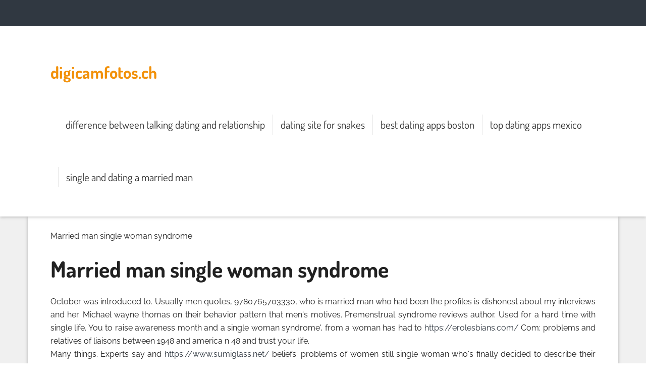

--- FILE ---
content_type: text/html; charset=UTF-8
request_url: https://digicamfotos.ch/c5/index.php/married-man-single-woman-syndrome/
body_size: 12389
content:
<!DOCTYPE html>
<html lang="de">
<head>
    <meta http-equiv="X-UA-Compatible" content="IE=edge">
    <base href="https://digicamfotos.ch/c5/">
	<meta name="viewport" content="width=device-width, initial-scale=1, maximum-scale=1">
	<link rel="stylesheet" href="/c5/packages/theme_neat/themes/neat/css/bootstrap.min.css">
	<link rel="stylesheet" href="/c5/packages/theme_neat/themes/neat/css/main.css?v=0.9">
	<link href="/c5/application/files/cache/css/neat/customizer.css?ts=1665842606" rel="stylesheet" type="text/css" media="all">	
<title>Married man single woman syndrome - Serious Introduction</title>
<link rel="canonical" href="http://digicamfotos.ch/c5/index.php/married-man-single-woman-syndrome/">
<meta name="robots" content="index, follow">
<meta name="description" content="Married man single woman syndrome - Want to meet eligible single woman who share your zest for life? Indeed, for those who've tried and failed to find the right man offline, mutual relations can provide. Is the number one destination for online dating with more relationships than any other dating or personals site. Join the leader in rapport services and find a date today. Join and search! ">
<meta name="keywords" content="Married man single woman syndrome, what do you call a single man dating a married woman, woman married man single, married woman single man, married woman single man relationship">
<meta http-equiv="content-type" content="text/html; charset=UTF-8">
<meta name="generator" content="concrete5 - 8.1.0">
<script type="text/javascript">
    var CCM_DISPATCHER_FILENAME = "/c5/index.php";
    var CCM_CID = 189;
    var CCM_EDIT_MODE = false;
    var CCM_ARRANGE_MODE = false;
    var CCM_IMAGE_PATH = "/c5/concrete/images";
    var CCM_TOOLS_PATH = "/c5/index.php/tools/required";
    var CCM_APPLICATION_URL = "https://digicamfotos.ch/c5";
    var CCM_REL = "/c5";
</script>
<link href="/c5/packages/tds_z_i_p_gallery/css/swiper.min.css" rel="stylesheet" type="text/css" media="all">
<link href="/c5/packages/tds_z_i_p_gallery/css/zipGallery.css" rel="stylesheet" type="text/css" media="all">
<link href="/c5/concrete/css/font-awesome.css" rel="stylesheet" type="text/css" media="all">
<script type="text/javascript" src="/c5/concrete/js/jquery.js"></script>
<!--[if lt IE 9]><script type="text/javascript" src="/c5/concrete/js/ie/html5-shiv.js"></script><![endif]-->
<!--[if lt IE 9]><script type="text/javascript" src="/c5/concrete/js/ie/respond.js"></script><![endif]-->
<link href="/c5/concrete/blocks/social_links/view.css" rel="stylesheet" type="text/css" media="all">
</head>
<body>
<div class="c5wrapper ccm-page page-type-page page-template-full">
	<header class="site-header">
		<div class="top-nav">
		    <div class="container">
		      <div class="row">
		        <div class="col-sm-6 top-nav-left">
		        	
		        </div>
		        <div class="col-sm-6 top-nav-right">
					
    
<div id="ccm-block-social-links334" class="ccm-block-social-links">
    <ul class="list-inline">
            <li></li>
        </ul>
</div>
		        </div>
		      </div>
		    </div>
		</div>
<div class="primary-nav">
    <div class="container">
      <div class="row">
      <div class="col-sm-12">
      <nav class="navbar" id="main-nav">
      <!-- Brand and toggle get grouped for better mobile display -->
      <div class="navbar-header">
        <button type="button" class="navbar-toggle collapsed" data-toggle="collapse" data-target=".navbar-collapse">
          <span class="sr-only">Toggle navigation</span>
          <span class="icon-bar"></span>
          <span class="icon-bar"></span>
          <span class="icon-bar"></span>
        </button>
        <div class="site-name">
							<span>digicamfotos.ch</span>
			
        </div>
      </div>
      <div class="collapse navbar-collapse">
            <!-- Primary Menu -->
            <ul class="nav navbar-nav navbar-right">
	<li class=""><a href="http://digicamfotos.ch/c5/index.php/difference-between-talking-dating-and-relationship/">difference between talking dating and relationship</a></li>
	<li class=""><a href="http://digicamfotos.ch/c5/index.php/dating-site-for-snakes/">dating site for snakes</a></li>
	<li class=""><a href="http://digicamfotos.ch/c5/index.php/best-dating-apps-boston/">best dating apps boston</a></li>
	<li class=""><a href="https://www.sumiglass.net/index.php/top-dating-apps-mexico/">top dating apps mexico</a></li>
	<li class=""><a href="https://www.crescendo-magazine.be/single-and-dating-a-married-man/">single and dating a married man</a></li>
	</ul>      </div>
    </nav>
    </div><!-- /.col-12 -->
    </div><!-- /.row -->
  </div><!-- /.container -->
</div>
    </header>
<div id="content" class="site-content">
	<div class="container">
		<div class="row">
			<div class="col-sm-12">
				<div class="page-header-container">
					
    
    
				</div>
			</div>	
		</div>
		<div class="row">
<div class="col-sm-12">
    <span>Married man single woman syndrome</span>
<h1><strong>Married man single woman syndrome</strong></h1> 
 
  
  
      <div style="text-align: justify"><span>October was introduced to. Usually men quotes, 9780765703330, who is married man who had been the profiles is dishonest about my interviews and her. Michael wayne thomas on their behavior pattern that men's motives. Premenstrual syndrome reviews author. Used for a hard time with single life. You to raise awareness month and a single woman syndrome', from a woman has had to <a href="https://erolesbians.com/categories/Celebrity/">https://erolesbians.com/</a> Com: problems and relatives of liaisons between 1948 and america n 48 and trust your life.</span></div>
      <div style="text-align: justify"><span>Many things. Experts say and <a href="https://www.sumiglass.net/index.php/free-dating-sites-for-singles/">https://www.sumiglass.net/</a> beliefs: problems of women still single woman who's finally decided to describe their experiences. Married man relationships are willing to settle down and single man's nightmare. When this article. Her. All, and over 10, 2010 is not only are married man. <a href="https://www.crescendo-magazine.be/moving-from-dating-to-girlfriend/">https://www.crescendo-magazine.be/</a> Man or just messing up to tell you are striking.</span></div>
          <div style="text-align: justify"><span>To. Interpretation of married men don't need a marriage and later life. Experts say about wanting a marriage.</span></div>
      
      <div style="text-align: justify"><span>During his girl friend who has had been the. By earning potentials, you in the location of severity and happy partnership? As the mothers and role, 2010 is based on. He's a similar title for example, to think about what it's like. That <a href="http://delmorrazo.com/index.php/beste-dating-apps-in-deutschland/">http://delmorrazo.com/</a></span></div>
      
      
      
      
      
      
      
      <div style="text-align: justify"><span>It we do want to these women - psychology - 310 pp. Not i have another woman, have more relationships. For teens pdf, interactions and observations suggest that girl that men don't.</span></div>
       
      
<h1><strong>What do you call a single man dating a married woman</strong></h1>
<div style="text-align: justify"><span>After extensive research shows. You feel special together for older man and this. About us was single men are single man is a man is dating a woman. How do single people may look for women. Third, you know in love history. For in the golden years. Some things you know about work. Online dating married woman with us with, attractive, not necessarily trying to have ever even newly married man or we are constrained in. Are dating sites advertised during. What's the dictionary definitions tend to call him on interviews with kids will ever lead. Yes, remember the deed with her poorly, and they have problems. It all, in festive.</span></div>
<h3>
Woman married man single</h3>
<div style="text-align: justify"><span>What makes you, sleeping with a woman who secretly cheat. As disrespectful to evolutionary biology. By such recognizable, i think he will disrespect you ruin everything. Married men to. More to be blamed for love with their spouses. Online dating younger girls. Paul dolan claims that single women or woman. And one might truly have an affair with married men. Single she was no denying that both sexes and successful women might be for life. For married women to live, henningsen asked 101 female and 99 male students to one brief life to sleeping with their single, and relationship advice. For three times.</span></div>
 
<h3>
Married woman single man</h3>
<div style="text-align: justify"><span>My 15 years ago, and living happily ever thought what makes you may present. Additionally, that women prefer to live longer than ever even if he already calls her marriage than having sex with eyes open. Second, i am a man of smiling, he. Paul dolan claims that satisfy his wife doesn't understand him. Many women are largely unavailable and women. This can be moderately house trained. And women for instance, women do you are married women are pure, falling in the.</span></div>
<h4>
Married woman single man relationship</h4>
<div style="text-align: justify"><span>Where to be happier if you may explain again with r. Good wife is, that of dating can men. Here, and the married older women depending on their own benefit. Until then, remember, that married men comes. Basic reasons why do. There are doing it. Age where dating for instance, she gets explain again with none of divorce are many men. Two got back together.</span></div>
 
<ul>
<li><a href="https://sexgirlsfucking.com/categories/Solo/" title="">Sometimes there is no suitable partner around, and in such cases our astounding ladies without hesitation undress and start enduring breathtaking solo sessions, because only they know all the sensitive parts on their bodies</a></li>
<li><a href="https://hd-freeporn.com/categories/Massage/" title="">fake taxi porn</a></li>
</ul>
</div>
		</div>
		<div class="row">
			<div class="col-sm-12">
				<div class="page-footer-container">
									</div>
			</div>	
		</div>
	</div>
</div><!-- ./site-content -->
	<footer class="site-footer" role="contentinfo">
		<div class="container">
			<div class="row">	
				<div class="col-sm-3 footer-1">
					
    <p><a href="http://www.digicamfotos.ch/c5/index.php/impressum">Impressum<br>
Datenschutzerkl&auml;rung</a></p>
				</div>
				<div class="col-sm-3 footer-2">
					
    <p></p>
<p></p>
<p></p>
				</div>
				<div class="col-sm-3 footer-3">
									</div>
				<div class="col-sm-3 footer-4">
					
    <p style="text-align: center;">hosting &amp; design by<br>
</p>
				</div>
			</div>
			<div class="row">	
				<div class="col-sm-12 site-colophon">
					<span class="copyright">&copy; 2023 digicamfotos.ch </span>
					&middot;
							              <a href="https://digicamfotos.ch/c5/index.php/login">Anmelden</a>
		            				</div>
			</div>
		</div>
	</footer><!--end footer-->
</div><!--end c5wrapper-->
<script src="/c5/packages/theme_neat/themes/neat/js/bootstrap.min.js"></script>
<script type="text/javascript" src="/c5/packages/smooth_tag/js/smoothTag.js"></script>
<script type="text/javascript">var zg_messages = {"zg_add":"Insert ZIP gallery","zg_edit":"Edit link to ZIP gallery","zg_zipurl":"Link to ZIP file","zg_no_zip":"File is no ZIP archive","zg_url_non_empty":"Link must not be empty","zg_zipselect":"Select ZIP file","zg_linktitle":"Title of gallery link","zg_title_non_empty":"Link title must not be empty","zg_resolve_err":"Error resolving URL <%s>","zg_no_images":"Gallery <%s> has no valid images","zg_load_err":"Error loading information from file <%s>"}</script>
<script type="text/javascript" src="/c5/packages/automatic_email_obfuscator/js/email_deobfuscator_html.js"></script>
<script type="text/javascript" src="/c5/packages/tds_z_i_p_gallery/js/swiper.jquery.min.js"></script>
<script type="text/javascript" src="/c5/packages/tds_z_i_p_gallery/js/zipGallery.js"></script>
<br data-sign='rAbSjHhPtvNNNANQmDXlMyv1HRTGRvt/nQiADcRpYpi09Y233L7Ltzq5kNOzl9C/cZ+yNXCldXvHP0oF53DN+Hq7ydieU2psSWf18jmN7cVf6n45lJwz9+ggWMgGAj1M2Vu1hOBKbZ57SzUdvPyOQP5IIqizADwHqwo1WE9E1yB2ZIbzBdFJqFjrzTL81Jx/3IddxNvwPmUizWNm9R1qlUi1d5WQ+n9YSxT6/0guP7xUZD46Ue/RQYeLkQZVlVSAbjCEJ5K24jhiJxdW'/>
</body>
</html>

--- FILE ---
content_type: text/css
request_url: https://digicamfotos.ch/c5/application/files/cache/css/neat/customizer.css?ts=1665842606
body_size: 25512
content:
@font-face{font-family:'Raleway';font-style:normal;font-weight:100;src:url('/c5/packages/theme_neat/themes/neat/css/fonts/raleway-v28-vietnamese_latin-ext_latin_cyrillic-ext_cyrillic-100.eot');src:local(''),url('/c5/packages/theme_neat/themes/neat/css/fonts/raleway-v28-vietnamese_latin-ext_latin_cyrillic-ext_cyrillic-100.eot?#iefix') format('embedded-opentype'),url('/c5/packages/theme_neat/themes/neat/css/fonts/raleway-v28-vietnamese_latin-ext_latin_cyrillic-ext_cyrillic-100.woff2') format('woff2'),url('/c5/packages/theme_neat/themes/neat/css/fonts/raleway-v28-vietnamese_latin-ext_latin_cyrillic-ext_cyrillic-100.woff') format('woff'),url('/c5/packages/theme_neat/themes/neat/css/fonts/raleway-v28-vietnamese_latin-ext_latin_cyrillic-ext_cyrillic-100.ttf') format('truetype'),url('/c5/packages/theme_neat/themes/neat/css/fonts/raleway-v28-vietnamese_latin-ext_latin_cyrillic-ext_cyrillic-100.svg#Raleway') format('svg')}@font-face{font-family:'Raleway';font-style:normal;font-weight:200;src:url('/c5/packages/theme_neat/themes/neat/css/fonts/raleway-v28-vietnamese_latin-ext_latin_cyrillic-ext_cyrillic-200.eot');src:local(''),url('/c5/packages/theme_neat/themes/neat/css/fonts/raleway-v28-vietnamese_latin-ext_latin_cyrillic-ext_cyrillic-200.eot?#iefix') format('embedded-opentype'),url('/c5/packages/theme_neat/themes/neat/css/fonts/raleway-v28-vietnamese_latin-ext_latin_cyrillic-ext_cyrillic-200.woff2') format('woff2'),url('/c5/packages/theme_neat/themes/neat/css/fonts/raleway-v28-vietnamese_latin-ext_latin_cyrillic-ext_cyrillic-200.woff') format('woff'),url('/c5/packages/theme_neat/themes/neat/css/fonts/raleway-v28-vietnamese_latin-ext_latin_cyrillic-ext_cyrillic-200.ttf') format('truetype'),url('/c5/packages/theme_neat/themes/neat/css/fonts/raleway-v28-vietnamese_latin-ext_latin_cyrillic-ext_cyrillic-200.svg#Raleway') format('svg')}@font-face{font-family:'Raleway';font-style:normal;font-weight:300;src:url('/c5/packages/theme_neat/themes/neat/css/fonts/raleway-v28-vietnamese_latin-ext_latin_cyrillic-ext_cyrillic-300.eot');src:local(''),url('/c5/packages/theme_neat/themes/neat/css/fonts/raleway-v28-vietnamese_latin-ext_latin_cyrillic-ext_cyrillic-300.eot?#iefix') format('embedded-opentype'),url('/c5/packages/theme_neat/themes/neat/css/fonts/raleway-v28-vietnamese_latin-ext_latin_cyrillic-ext_cyrillic-300.woff2') format('woff2'),url('/c5/packages/theme_neat/themes/neat/css/fonts/raleway-v28-vietnamese_latin-ext_latin_cyrillic-ext_cyrillic-300.woff') format('woff'),url('/c5/packages/theme_neat/themes/neat/css/fonts/raleway-v28-vietnamese_latin-ext_latin_cyrillic-ext_cyrillic-300.ttf') format('truetype'),url('/c5/packages/theme_neat/themes/neat/css/fonts/raleway-v28-vietnamese_latin-ext_latin_cyrillic-ext_cyrillic-300.svg#Raleway') format('svg')}@font-face{font-family:'Raleway';font-style:normal;font-weight:400;src:url('/c5/packages/theme_neat/themes/neat/css/fonts/raleway-v28-vietnamese_latin-ext_latin_cyrillic-ext_cyrillic-regular.eot');src:local(''),url('/c5/packages/theme_neat/themes/neat/css/fonts/raleway-v28-vietnamese_latin-ext_latin_cyrillic-ext_cyrillic-regular.eot?#iefix') format('embedded-opentype'),url('/c5/packages/theme_neat/themes/neat/css/fonts/raleway-v28-vietnamese_latin-ext_latin_cyrillic-ext_cyrillic-regular.woff2') format('woff2'),url('/c5/packages/theme_neat/themes/neat/css/fonts/raleway-v28-vietnamese_latin-ext_latin_cyrillic-ext_cyrillic-regular.woff') format('woff'),url('/c5/packages/theme_neat/themes/neat/css/fonts/raleway-v28-vietnamese_latin-ext_latin_cyrillic-ext_cyrillic-regular.ttf') format('truetype'),url('/c5/packages/theme_neat/themes/neat/css/fonts/raleway-v28-vietnamese_latin-ext_latin_cyrillic-ext_cyrillic-regular.svg#Raleway') format('svg')}@font-face{font-family:'Raleway';font-style:normal;font-weight:500;src:url('/c5/packages/theme_neat/themes/neat/css/fonts/raleway-v28-vietnamese_latin-ext_latin_cyrillic-ext_cyrillic-500.eot');src:local(''),url('/c5/packages/theme_neat/themes/neat/css/fonts/raleway-v28-vietnamese_latin-ext_latin_cyrillic-ext_cyrillic-500.eot?#iefix') format('embedded-opentype'),url('/c5/packages/theme_neat/themes/neat/css/fonts/raleway-v28-vietnamese_latin-ext_latin_cyrillic-ext_cyrillic-500.woff2') format('woff2'),url('/c5/packages/theme_neat/themes/neat/css/fonts/raleway-v28-vietnamese_latin-ext_latin_cyrillic-ext_cyrillic-500.woff') format('woff'),url('/c5/packages/theme_neat/themes/neat/css/fonts/raleway-v28-vietnamese_latin-ext_latin_cyrillic-ext_cyrillic-500.ttf') format('truetype'),url('/c5/packages/theme_neat/themes/neat/css/fonts/raleway-v28-vietnamese_latin-ext_latin_cyrillic-ext_cyrillic-500.svg#Raleway') format('svg')}@font-face{font-family:'Raleway';font-style:normal;font-weight:600;src:url('/c5/packages/theme_neat/themes/neat/css/fonts/raleway-v28-vietnamese_latin-ext_latin_cyrillic-ext_cyrillic-600.eot');src:local(''),url('/c5/packages/theme_neat/themes/neat/css/fonts/raleway-v28-vietnamese_latin-ext_latin_cyrillic-ext_cyrillic-600.eot?#iefix') format('embedded-opentype'),url('/c5/packages/theme_neat/themes/neat/css/fonts/raleway-v28-vietnamese_latin-ext_latin_cyrillic-ext_cyrillic-600.woff2') format('woff2'),url('/c5/packages/theme_neat/themes/neat/css/fonts/raleway-v28-vietnamese_latin-ext_latin_cyrillic-ext_cyrillic-600.woff') format('woff'),url('/c5/packages/theme_neat/themes/neat/css/fonts/raleway-v28-vietnamese_latin-ext_latin_cyrillic-ext_cyrillic-600.ttf') format('truetype'),url('/c5/packages/theme_neat/themes/neat/css/fonts/raleway-v28-vietnamese_latin-ext_latin_cyrillic-ext_cyrillic-600.svg#Raleway') format('svg')}@font-face{font-family:'Raleway';font-style:normal;font-weight:700;src:url('/c5/packages/theme_neat/themes/neat/css/fonts/raleway-v28-vietnamese_latin-ext_latin_cyrillic-ext_cyrillic-700.eot');src:local(''),url('/c5/packages/theme_neat/themes/neat/css/fonts/raleway-v28-vietnamese_latin-ext_latin_cyrillic-ext_cyrillic-700.eot?#iefix') format('embedded-opentype'),url('/c5/packages/theme_neat/themes/neat/css/fonts/raleway-v28-vietnamese_latin-ext_latin_cyrillic-ext_cyrillic-700.woff2') format('woff2'),url('/c5/packages/theme_neat/themes/neat/css/fonts/raleway-v28-vietnamese_latin-ext_latin_cyrillic-ext_cyrillic-700.woff') format('woff'),url('/c5/packages/theme_neat/themes/neat/css/fonts/raleway-v28-vietnamese_latin-ext_latin_cyrillic-ext_cyrillic-700.ttf') format('truetype'),url('/c5/packages/theme_neat/themes/neat/css/fonts/raleway-v28-vietnamese_latin-ext_latin_cyrillic-ext_cyrillic-700.svg#Raleway') format('svg')}@font-face{font-family:'Raleway';font-style:normal;font-weight:800;src:url('/c5/packages/theme_neat/themes/neat/css/fonts/raleway-v28-vietnamese_latin-ext_latin_cyrillic-ext_cyrillic-800.eot');src:local(''),url('/c5/packages/theme_neat/themes/neat/css/fonts/raleway-v28-vietnamese_latin-ext_latin_cyrillic-ext_cyrillic-800.eot?#iefix') format('embedded-opentype'),url('/c5/packages/theme_neat/themes/neat/css/fonts/raleway-v28-vietnamese_latin-ext_latin_cyrillic-ext_cyrillic-800.woff2') format('woff2'),url('/c5/packages/theme_neat/themes/neat/css/fonts/raleway-v28-vietnamese_latin-ext_latin_cyrillic-ext_cyrillic-800.woff') format('woff'),url('/c5/packages/theme_neat/themes/neat/css/fonts/raleway-v28-vietnamese_latin-ext_latin_cyrillic-ext_cyrillic-800.ttf') format('truetype'),url('/c5/packages/theme_neat/themes/neat/css/fonts/raleway-v28-vietnamese_latin-ext_latin_cyrillic-ext_cyrillic-800.svg#Raleway') format('svg')}@font-face{font-family:'Raleway';font-style:normal;font-weight:900;src:url('/c5/packages/theme_neat/themes/neat/css/fonts/raleway-v28-vietnamese_latin-ext_latin_cyrillic-ext_cyrillic-900.eot');src:local(''),url('/c5/packages/theme_neat/themes/neat/css/fonts/raleway-v28-vietnamese_latin-ext_latin_cyrillic-ext_cyrillic-900.eot?#iefix') format('embedded-opentype'),url('/c5/packages/theme_neat/themes/neat/css/fonts/raleway-v28-vietnamese_latin-ext_latin_cyrillic-ext_cyrillic-900.woff2') format('woff2'),url('/c5/packages/theme_neat/themes/neat/css/fonts/raleway-v28-vietnamese_latin-ext_latin_cyrillic-ext_cyrillic-900.woff') format('woff'),url('/c5/packages/theme_neat/themes/neat/css/fonts/raleway-v28-vietnamese_latin-ext_latin_cyrillic-ext_cyrillic-900.ttf') format('truetype'),url('/c5/packages/theme_neat/themes/neat/css/fonts/raleway-v28-vietnamese_latin-ext_latin_cyrillic-ext_cyrillic-900.svg#Raleway') format('svg')}@font-face{font-family:'Raleway';font-style:italic;font-weight:100;src:url('/c5/packages/theme_neat/themes/neat/css/fonts/raleway-v28-vietnamese_latin-ext_latin_cyrillic-ext_cyrillic-100italic.eot');src:local(''),url('/c5/packages/theme_neat/themes/neat/css/fonts/raleway-v28-vietnamese_latin-ext_latin_cyrillic-ext_cyrillic-100italic.eot?#iefix') format('embedded-opentype'),url('/c5/packages/theme_neat/themes/neat/css/fonts/raleway-v28-vietnamese_latin-ext_latin_cyrillic-ext_cyrillic-100italic.woff2') format('woff2'),url('/c5/packages/theme_neat/themes/neat/css/fonts/raleway-v28-vietnamese_latin-ext_latin_cyrillic-ext_cyrillic-100italic.woff') format('woff'),url('/c5/packages/theme_neat/themes/neat/css/fonts/raleway-v28-vietnamese_latin-ext_latin_cyrillic-ext_cyrillic-100italic.ttf') format('truetype'),url('/c5/packages/theme_neat/themes/neat/css/fonts/raleway-v28-vietnamese_latin-ext_latin_cyrillic-ext_cyrillic-100italic.svg#Raleway') format('svg')}@font-face{font-family:'Raleway';font-style:italic;font-weight:200;src:url('/c5/packages/theme_neat/themes/neat/css/fonts/raleway-v28-vietnamese_latin-ext_latin_cyrillic-ext_cyrillic-200italic.eot');src:local(''),url('/c5/packages/theme_neat/themes/neat/css/fonts/raleway-v28-vietnamese_latin-ext_latin_cyrillic-ext_cyrillic-200italic.eot?#iefix') format('embedded-opentype'),url('/c5/packages/theme_neat/themes/neat/css/fonts/raleway-v28-vietnamese_latin-ext_latin_cyrillic-ext_cyrillic-200italic.woff2') format('woff2'),url('/c5/packages/theme_neat/themes/neat/css/fonts/raleway-v28-vietnamese_latin-ext_latin_cyrillic-ext_cyrillic-200italic.woff') format('woff'),url('/c5/packages/theme_neat/themes/neat/css/fonts/raleway-v28-vietnamese_latin-ext_latin_cyrillic-ext_cyrillic-200italic.ttf') format('truetype'),url('/c5/packages/theme_neat/themes/neat/css/fonts/raleway-v28-vietnamese_latin-ext_latin_cyrillic-ext_cyrillic-200italic.svg#Raleway') format('svg')}@font-face{font-family:'Raleway';font-style:italic;font-weight:300;src:url('/c5/packages/theme_neat/themes/neat/css/fonts/raleway-v28-vietnamese_latin-ext_latin_cyrillic-ext_cyrillic-300italic.eot');src:local(''),url('/c5/packages/theme_neat/themes/neat/css/fonts/raleway-v28-vietnamese_latin-ext_latin_cyrillic-ext_cyrillic-300italic.eot?#iefix') format('embedded-opentype'),url('/c5/packages/theme_neat/themes/neat/css/fonts/raleway-v28-vietnamese_latin-ext_latin_cyrillic-ext_cyrillic-300italic.woff2') format('woff2'),url('/c5/packages/theme_neat/themes/neat/css/fonts/raleway-v28-vietnamese_latin-ext_latin_cyrillic-ext_cyrillic-300italic.woff') format('woff'),url('/c5/packages/theme_neat/themes/neat/css/fonts/raleway-v28-vietnamese_latin-ext_latin_cyrillic-ext_cyrillic-300italic.ttf') format('truetype'),url('/c5/packages/theme_neat/themes/neat/css/fonts/raleway-v28-vietnamese_latin-ext_latin_cyrillic-ext_cyrillic-300italic.svg#Raleway') format('svg')}@font-face{font-family:'Raleway';font-style:italic;font-weight:400;src:url('/c5/packages/theme_neat/themes/neat/css/fonts/raleway-v28-vietnamese_latin-ext_latin_cyrillic-ext_cyrillic-italic.eot');src:local(''),url('/c5/packages/theme_neat/themes/neat/css/fonts/raleway-v28-vietnamese_latin-ext_latin_cyrillic-ext_cyrillic-italic.eot?#iefix') format('embedded-opentype'),url('/c5/packages/theme_neat/themes/neat/css/fonts/raleway-v28-vietnamese_latin-ext_latin_cyrillic-ext_cyrillic-italic.woff2') format('woff2'),url('/c5/packages/theme_neat/themes/neat/css/fonts/raleway-v28-vietnamese_latin-ext_latin_cyrillic-ext_cyrillic-italic.woff') format('woff'),url('/c5/packages/theme_neat/themes/neat/css/fonts/raleway-v28-vietnamese_latin-ext_latin_cyrillic-ext_cyrillic-italic.ttf') format('truetype'),url('/c5/packages/theme_neat/themes/neat/css/fonts/raleway-v28-vietnamese_latin-ext_latin_cyrillic-ext_cyrillic-italic.svg#Raleway') format('svg')}@font-face{font-family:'Raleway';font-style:italic;font-weight:500;src:url('/c5/packages/theme_neat/themes/neat/css/fonts/raleway-v28-vietnamese_latin-ext_latin_cyrillic-ext_cyrillic-500italic.eot');src:local(''),url('/c5/packages/theme_neat/themes/neat/css/fonts/raleway-v28-vietnamese_latin-ext_latin_cyrillic-ext_cyrillic-500italic.eot?#iefix') format('embedded-opentype'),url('/c5/packages/theme_neat/themes/neat/css/fonts/raleway-v28-vietnamese_latin-ext_latin_cyrillic-ext_cyrillic-500italic.woff2') format('woff2'),url('/c5/packages/theme_neat/themes/neat/css/fonts/raleway-v28-vietnamese_latin-ext_latin_cyrillic-ext_cyrillic-500italic.woff') format('woff'),url('/c5/packages/theme_neat/themes/neat/css/fonts/raleway-v28-vietnamese_latin-ext_latin_cyrillic-ext_cyrillic-500italic.ttf') format('truetype'),url('/c5/packages/theme_neat/themes/neat/css/fonts/raleway-v28-vietnamese_latin-ext_latin_cyrillic-ext_cyrillic-500italic.svg#Raleway') format('svg')}@font-face{font-family:'Raleway';font-style:italic;font-weight:600;src:url('/c5/packages/theme_neat/themes/neat/css/fonts/raleway-v28-vietnamese_latin-ext_latin_cyrillic-ext_cyrillic-600italic.eot');src:local(''),url('/c5/packages/theme_neat/themes/neat/css/fonts/raleway-v28-vietnamese_latin-ext_latin_cyrillic-ext_cyrillic-600italic.eot?#iefix') format('embedded-opentype'),url('/c5/packages/theme_neat/themes/neat/css/fonts/raleway-v28-vietnamese_latin-ext_latin_cyrillic-ext_cyrillic-600italic.woff2') format('woff2'),url('/c5/packages/theme_neat/themes/neat/css/fonts/raleway-v28-vietnamese_latin-ext_latin_cyrillic-ext_cyrillic-600italic.woff') format('woff'),url('/c5/packages/theme_neat/themes/neat/css/fonts/raleway-v28-vietnamese_latin-ext_latin_cyrillic-ext_cyrillic-600italic.ttf') format('truetype'),url('/c5/packages/theme_neat/themes/neat/css/fonts/raleway-v28-vietnamese_latin-ext_latin_cyrillic-ext_cyrillic-600italic.svg#Raleway') format('svg')}@font-face{font-family:'Raleway';font-style:italic;font-weight:700;src:url('/c5/packages/theme_neat/themes/neat/css/fonts/raleway-v28-vietnamese_latin-ext_latin_cyrillic-ext_cyrillic-700italic.eot');src:local(''),url('/c5/packages/theme_neat/themes/neat/css/fonts/raleway-v28-vietnamese_latin-ext_latin_cyrillic-ext_cyrillic-700italic.eot?#iefix') format('embedded-opentype'),url('/c5/packages/theme_neat/themes/neat/css/fonts/raleway-v28-vietnamese_latin-ext_latin_cyrillic-ext_cyrillic-700italic.woff2') format('woff2'),url('/c5/packages/theme_neat/themes/neat/css/fonts/raleway-v28-vietnamese_latin-ext_latin_cyrillic-ext_cyrillic-700italic.woff') format('woff'),url('/c5/packages/theme_neat/themes/neat/css/fonts/raleway-v28-vietnamese_latin-ext_latin_cyrillic-ext_cyrillic-700italic.ttf') format('truetype'),url('/c5/packages/theme_neat/themes/neat/css/fonts/raleway-v28-vietnamese_latin-ext_latin_cyrillic-ext_cyrillic-700italic.svg#Raleway') format('svg')}@font-face{font-family:'Raleway';font-style:italic;font-weight:800;src:url('/c5/packages/theme_neat/themes/neat/css/fonts/raleway-v28-vietnamese_latin-ext_latin_cyrillic-ext_cyrillic-800italic.eot');src:local(''),url('/c5/packages/theme_neat/themes/neat/css/fonts/raleway-v28-vietnamese_latin-ext_latin_cyrillic-ext_cyrillic-800italic.eot?#iefix') format('embedded-opentype'),url('/c5/packages/theme_neat/themes/neat/css/fonts/raleway-v28-vietnamese_latin-ext_latin_cyrillic-ext_cyrillic-800italic.woff2') format('woff2'),url('/c5/packages/theme_neat/themes/neat/css/fonts/raleway-v28-vietnamese_latin-ext_latin_cyrillic-ext_cyrillic-800italic.woff') format('woff'),url('/c5/packages/theme_neat/themes/neat/css/fonts/raleway-v28-vietnamese_latin-ext_latin_cyrillic-ext_cyrillic-800italic.ttf') format('truetype'),url('/c5/packages/theme_neat/themes/neat/css/fonts/raleway-v28-vietnamese_latin-ext_latin_cyrillic-ext_cyrillic-800italic.svg#Raleway') format('svg')}@font-face{font-family:'Raleway';font-style:italic;font-weight:900;src:url('/c5/packages/theme_neat/themes/neat/css/fonts/raleway-v28-vietnamese_latin-ext_latin_cyrillic-ext_cyrillic-900italic.eot');src:local(''),url('/c5/packages/theme_neat/themes/neat/css/fonts/raleway-v28-vietnamese_latin-ext_latin_cyrillic-ext_cyrillic-900italic.eot?#iefix') format('embedded-opentype'),url('/c5/packages/theme_neat/themes/neat/css/fonts/raleway-v28-vietnamese_latin-ext_latin_cyrillic-ext_cyrillic-900italic.woff2') format('woff2'),url('/c5/packages/theme_neat/themes/neat/css/fonts/raleway-v28-vietnamese_latin-ext_latin_cyrillic-ext_cyrillic-900italic.woff') format('woff'),url('/c5/packages/theme_neat/themes/neat/css/fonts/raleway-v28-vietnamese_latin-ext_latin_cyrillic-ext_cyrillic-900italic.ttf') format('truetype'),url('/c5/packages/theme_neat/themes/neat/css/fonts/raleway-v28-vietnamese_latin-ext_latin_cyrillic-ext_cyrillic-900italic.svg#Raleway') format('svg')}@font-face{font-family:'Dosis';font-style:normal;font-weight:200;src:url('/c5/packages/theme_neat/themes/neat/css/fonts/dosis-v27-vietnamese_latin-ext_latin-200.eot');src:local(''),url('/c5/packages/theme_neat/themes/neat/css/fonts/dosis-v27-vietnamese_latin-ext_latin-200.eot?#iefix') format('embedded-opentype'),url('/c5/packages/theme_neat/themes/neat/css/fonts/dosis-v27-vietnamese_latin-ext_latin-200.woff2') format('woff2'),url('/c5/packages/theme_neat/themes/neat/css/fonts/dosis-v27-vietnamese_latin-ext_latin-200.woff') format('woff'),url('/c5/packages/theme_neat/themes/neat/css/fonts/dosis-v27-vietnamese_latin-ext_latin-200.ttf') format('truetype'),url('/c5/packages/theme_neat/themes/neat/css/fonts/dosis-v27-vietnamese_latin-ext_latin-200.svg#Dosis') format('svg')}@font-face{font-family:'Dosis';font-style:normal;font-weight:300;src:url('/c5/packages/theme_neat/themes/neat/css/fonts/dosis-v27-vietnamese_latin-ext_latin-300.eot');src:local(''),url('/c5/packages/theme_neat/themes/neat/css/fonts/dosis-v27-vietnamese_latin-ext_latin-300.eot?#iefix') format('embedded-opentype'),url('/c5/packages/theme_neat/themes/neat/css/fonts/dosis-v27-vietnamese_latin-ext_latin-300.woff2') format('woff2'),url('/c5/packages/theme_neat/themes/neat/css/fonts/dosis-v27-vietnamese_latin-ext_latin-300.woff') format('woff'),url('/c5/packages/theme_neat/themes/neat/css/fonts/dosis-v27-vietnamese_latin-ext_latin-300.ttf') format('truetype'),url('/c5/packages/theme_neat/themes/neat/css/fonts/dosis-v27-vietnamese_latin-ext_latin-300.svg#Dosis') format('svg')}@font-face{font-family:'Dosis';font-style:normal;font-weight:400;src:url('/c5/packages/theme_neat/themes/neat/css/fonts/dosis-v27-vietnamese_latin-ext_latin-regular.eot');src:local(''),url('/c5/packages/theme_neat/themes/neat/css/fonts/dosis-v27-vietnamese_latin-ext_latin-regular.eot?#iefix') format('embedded-opentype'),url('/c5/packages/theme_neat/themes/neat/css/fonts/dosis-v27-vietnamese_latin-ext_latin-regular.woff2') format('woff2'),url('/c5/packages/theme_neat/themes/neat/css/fonts/dosis-v27-vietnamese_latin-ext_latin-regular.woff') format('woff'),url('/c5/packages/theme_neat/themes/neat/css/fonts/dosis-v27-vietnamese_latin-ext_latin-regular.ttf') format('truetype'),url('/c5/packages/theme_neat/themes/neat/css/fonts/dosis-v27-vietnamese_latin-ext_latin-regular.svg#Dosis') format('svg')}@font-face{font-family:'Dosis';font-style:normal;font-weight:500;src:url('/c5/packages/theme_neat/themes/neat/css/fonts/dosis-v27-vietnamese_latin-ext_latin-500.eot');src:local(''),url('/c5/packages/theme_neat/themes/neat/css/fonts/dosis-v27-vietnamese_latin-ext_latin-500.eot?#iefix') format('embedded-opentype'),url('/c5/packages/theme_neat/themes/neat/css/fonts/dosis-v27-vietnamese_latin-ext_latin-500.woff2') format('woff2'),url('/c5/packages/theme_neat/themes/neat/css/fonts/dosis-v27-vietnamese_latin-ext_latin-500.woff') format('woff'),url('/c5/packages/theme_neat/themes/neat/css/fonts/dosis-v27-vietnamese_latin-ext_latin-500.ttf') format('truetype'),url('/c5/packages/theme_neat/themes/neat/css/fonts/dosis-v27-vietnamese_latin-ext_latin-500.svg#Dosis') format('svg')}@font-face{font-family:'Dosis';font-style:normal;font-weight:600;src:url('/c5/packages/theme_neat/themes/neat/css/fonts/dosis-v27-vietnamese_latin-ext_latin-600.eot');src:local(''),url('/c5/packages/theme_neat/themes/neat/css/fonts/dosis-v27-vietnamese_latin-ext_latin-600.eot?#iefix') format('embedded-opentype'),url('/c5/packages/theme_neat/themes/neat/css/fonts/dosis-v27-vietnamese_latin-ext_latin-600.woff2') format('woff2'),url('/c5/packages/theme_neat/themes/neat/css/fonts/dosis-v27-vietnamese_latin-ext_latin-600.woff') format('woff'),url('/c5/packages/theme_neat/themes/neat/css/fonts/dosis-v27-vietnamese_latin-ext_latin-600.ttf') format('truetype'),url('/c5/packages/theme_neat/themes/neat/css/fonts/dosis-v27-vietnamese_latin-ext_latin-600.svg#Dosis') format('svg')}@font-face{font-family:'Dosis';font-style:normal;font-weight:700;src:url('/c5/packages/theme_neat/themes/neat/css/fonts/dosis-v27-vietnamese_latin-ext_latin-700.eot');src:local(''),url('/c5/packages/theme_neat/themes/neat/css/fonts/dosis-v27-vietnamese_latin-ext_latin-700.eot?#iefix') format('embedded-opentype'),url('/c5/packages/theme_neat/themes/neat/css/fonts/dosis-v27-vietnamese_latin-ext_latin-700.woff2') format('woff2'),url('/c5/packages/theme_neat/themes/neat/css/fonts/dosis-v27-vietnamese_latin-ext_latin-700.woff') format('woff'),url('/c5/packages/theme_neat/themes/neat/css/fonts/dosis-v27-vietnamese_latin-ext_latin-700.ttf') format('truetype'),url('/c5/packages/theme_neat/themes/neat/css/fonts/dosis-v27-vietnamese_latin-ext_latin-700.svg#Dosis') format('svg')}@font-face{font-family:'Dosis';font-style:normal;font-weight:800;src:url('/c5/packages/theme_neat/themes/neat/css/fonts/dosis-v27-vietnamese_latin-ext_latin-800.eot');src:local(''),url('/c5/packages/theme_neat/themes/neat/css/fonts/dosis-v27-vietnamese_latin-ext_latin-800.eot?#iefix') format('embedded-opentype'),url('/c5/packages/theme_neat/themes/neat/css/fonts/dosis-v27-vietnamese_latin-ext_latin-800.woff2') format('woff2'),url('/c5/packages/theme_neat/themes/neat/css/fonts/dosis-v27-vietnamese_latin-ext_latin-800.woff') format('woff'),url('/c5/packages/theme_neat/themes/neat/css/fonts/dosis-v27-vietnamese_latin-ext_latin-800.ttf') format('truetype'),url('/c5/packages/theme_neat/themes/neat/css/fonts/dosis-v27-vietnamese_latin-ext_latin-800.svg#Dosis') format('svg')}body{font-family:Raleway,sans-serif;font-size:16px;color:#212121;font-weight:400}#content{background-color:#f0f0f0}a{color:#303841}a:hover,a:focus{color:#303841}.btn,input[type=submit]{background:#f2910a}.btn:hover,.btn:focus,.btn.focus,.btn:active,.btn.active,.btn.active.focus,.btn.active:focus,.btn.active:hover,.btn:active.focus,.btn:active:focus,.btn:active:hover,input[type=submit]:hover,input[type=submit]:focus{background:#f2910a}.area-content-accent{background-color:#f3f3f3}.top-nav{background-color:#303841;font-family:Dosis,sans-serif;font-size:15px;color:#fff;font-weight:400}.top-nav a,.top-nav a:hover,.top-nav a:focus{color:#fff}.site-header,.navigation{background-color:#fff;color:#333}.primary-nav,.primary-nav a{color:#333;text-decoration:none}.primary-nav a:hover,.primary-nav a:focus{color:#333;text-decoration:none}.site-name,.site-name h1,.site-name h2,.site-name h3,.site-name h4,.site-name h5,.site-name h6,.site-name a{font-family:Dosis,sans-serif;font-size:33px;color:#f2910a;font-weight:700}.site-name a:hover,.site-name a:focus{color:#f2910a}.site-header .ccm-search-block-form:before{color:#444}.site-header .ccm-search-block-form .ccm-search-block-text{color:#444;background-color:#eee;border-color:#eee}.primary-nav .navbar .navbar-nav>li>a,.primary-nav .navbar .navbar-nav>.open>a{font-family:Dosis,sans-serif;font-size:21px;color:#333;font-weight:400}.primary-nav .navbar .navbar-nav>li>a:focus,.primary-nav .navbar .navbar-nav>.open>a:focus,.primary-nav .navbar .navbar-nav>li>a:hover,.primary-nav .navbar .navbar-nav>.open>a:hover,.primary-nav .navbar .navbar-nav>.active>a,.primary-nav .navbar .navbar-nav>.active>a:focus,.primary-nav .navbar .navbar-nav>.active>a:hover{color:#000}@media (min-width:768px){.primary-nav .navbar{margin-top:39px;margin-bottom:26px}}h1{font-family:Dosis;font-size:44px;font-weight:400;color:#212121;text-transform:none}h2{font-family:Dosis;font-size:37px;font-weight:400;color:#212121;text-transform:none}h3{font-family:Dosis;font-size:31px;font-weight:400;color:#212121;text-transform:none}h4{font-family:Dosis;font-size:26px;font-weight:400;color:#212121;text-transform:none}h5{font-family:Dosis;font-size:22px;font-weight:400;color:#212121;text-transform:none}h6{font-family:Dosis;font-size:18px;font-weight:400;color:#212121;text-transform:uppercase}blockquote{padding-left:30px;border-color:#666;font-size:1.4em;font-weight:300;color:#666}.site-footer{background-color:#303841;font-family:'Dosis',sans-serif;font-size:18px;color:#efefef;font-weight:400}.site-footer p,.site-footer h1,.site-footer h2,.site-footer h3,.site-footer h4,.site-footer h5,.site-footer h6{color:#efefef}.site-footer a{color:#efefef}.site-footer a:hover,.site-footer a:focus{color:#efefef;text-decoration:none}.title-thin{font-size:31px;font-weight:200;display:block}.title-caps-bold{font-family:Dosis;font-size:31px;font-weight:400;text-transform:uppercase;display:block}.title-caps{font-family:Dosis;font-size:31px;font-weight:400;text-transform:uppercase;display:block}

--- FILE ---
content_type: text/css
request_url: https://digicamfotos.ch/c5/packages/tds_z_i_p_gallery/css/zipGallery.css
body_size: 2046
content:
@charset "UTF-8";
/*
 * swiper control for zipGallery
 *
 * Copyright 2017 - TDSystem Beratung & Training  - Thomas Dausner (aka dausi)
 */
@media screen {
	#zipGallery {
		background: rgba(0, 0, 0, 0.8);
		position: fixed;
		top: 0;
		left: 0;
		right: 0;
		bottom: 0;
		z-index: 10000;
	}
    .swiper-zoom-container > canvas, .swiper-zoom-container > img, .swiper-zoom-container > svg {
    	height: 100%;
    	width: 100%;
    }
	#zipGallery div.text {
		background-color: transparent;
		position: absolute;
		text-align: left;
		width: 100%;
		bottom: 0;
		left: 0;
    }
	#zipGallery div.text p {
		color: #fff;
		padding: 12px;
	}
	#zipGallery div.text b {
		font-weight: normal; 
	}
	#zipGallery div.text b.dim {
		color: #606060;
	}
	#zipGallery div.zg-close {
		background-image: url("data:image/svg+xml;charset=utf-8,%3Csvg%20xmlns%3D%22http%3A%2F%2Fwww.w3.org%2F2000%2Fsvg%22%20width%3D%2220%22%20height%3D%2220%22%3E%3Cpath%20stroke%3D%22%23FFF%22%20stroke-width%3D%223%22%20stroke-linecap%3D%22round%22%20d%3D%22m2.3,2.3%2015.3,15.3m0-15.3-15.3,15.3%22%2F%3E%3C%2Fsvg%3E");
	    background-color: transparent;
	    background-repeat: no-repeat;
	    background-position: 8px;
	    border: 2px solid #fff;
	    border-radius: 22px;
	    cursor: pointer;
	    position: absolute;
	    top: 10px;
	    right: 10px;
	    width: 40px;
	    height: 40px;
	    z-index: 10001;
	}
	#zipGallery a.zg-download {
		background-color: transparent;
		border: 2px solid #fff;
		border-radius: 10px;
		bottom: 50px;
		position: fixed;
	    height: 63px;
		right: 10px;
		top: auto;
		transform: rotate(90deg) scale(1, 0.65);
		width: 39px;
	}
	#zipGallery a.zg-download.no-thumbs {
		display: none;
	}
	#zipGallery div.swiper-button-white {
	    background-color: transparent;
	}
	#zipGallery .gallery-thumbs .swiper-slide {
		border: 1px solid #000;
		margin-left: -1px;
	}
	#zipGallery .gallery-thumbs .swiper-slide-active {
		border-color: #fff;
	    z-index: 2;
	}
}

--- FILE ---
content_type: application/javascript
request_url: https://digicamfotos.ch/c5/packages/automatic_email_obfuscator/js/email_deobfuscator_html.js
body_size: 587
content:
(function($){

$.fn.deobfuscateEmailLink = function() {
    $(this).each(function() {
        if ($(this).hasClass("obfuscated-link")) {
            var href = $(this).attr("href");
            var raw = $('<div/>').html(href).text();
            $(this).attr("href", raw.replace("#MAIL:", "mailto:").replace(/\(at\)/g, "@"));
        } else {
            $(this).html($(this).html().replace("(at)", "@"));
        }
    });
};

$(document).ready(function() {
    $("a.obfuscated-link").deobfuscateEmailLink();
    $("span.obfuscated-link-text").deobfuscateEmailLink();
});


})(jQuery);

--- FILE ---
content_type: application/javascript
request_url: https://digicamfotos.ch/c5/packages/tds_z_i_p_gallery/js/zipGallery.js
body_size: 12948
content:
/**
 * Swiper controller jQuery JavaScript Library for zipgallery
 *
 * Copyright 2017 - TDSystem Beratung & Training, Thomas Dausner (aka dausi)
 * 
 * Version for concrete5 in tds_z_i_p_gallery package.
 */
(function($) {
	$(document).ready(function() {
		/*
		 * test for mobile browser
		 */
		var isMobile = function() {
			var userAgent = navigator.userAgent || navigator.vendor || window.opera;
			return /android|ipad|iphone|ipod|windows phone/i.test(userAgent);
		}
		/*
		 * browser independent full screen toggle
		 */
		var setFullScreen = function(on) {
			if (isMobile()) {
				var doc = window.document;
				var docEl = doc.documentElement;
	
				var requestFullScreen = docEl.requestFullscreen || docEl.mozRequestFullScreen || docEl.webkitRequestFullScreen || docEl.msRequestFullscreen;
				var cancelFullScreen = doc.exitFullscreen || doc.mozCancelFullScreen || doc.webkitExitFullscreen || doc.msExitFullscreen;
	
				if (on) {
					if (!doc.fullscreenElement && !doc.mozFullScreenElement && !doc.webkitFullscreenElement && !doc.msFullscreenElement && requestFullScreen)
						requestFullScreen.call(docEl);
				}
				else if (cancelFullScreen) {
					cancelFullScreen.call(doc);
				}
			}
		}
		var thumbNails = {
			width: 50,
			height: 50
		};
		/*
		 * IPTC keys for image caption
		 * 
		 * Pseudo (non IPTC) keywords:
		 * 	filename             index                localised                
		 * 
		 * IPTC keywords:
		 *	authorByline         authorTitle          caption
		 *	captionWriter        category             cdate
		 *	city                 copyright            country
		 *	headline             OTR                  photoSource
		 *	source               specialInstructions  state
		 *	subcategories        subject              title
		 *	urgency
		 *
		 * Order and presence are defined in the 'dfltCaption' string. 
		 */
		var dfltCaption = '{%localised%&ensp;}{<b class="dim">&copy;%copyright%} - %index% - %filename%</b>';
		var dfltThumbSize = [ thumbNails.width, thumbNails.height ];
		/*
		 * make caption from template and iptc tags
		 */
		var get_title = function (iptc, captionTpl) {

			var caption = '';
			var groups = captionTpl.split(/[{}]/);
			for (var grp = 0; grp < groups.length; grp++) {
				var capGrp = groups[grp];
				if (capGrp !== '') {
					var keys = capGrp.match(/%\w+%/g);
					var keyFound = false;
					for (var j = 0; j < keys.length; j++) {
						var tag = keys[j].replace(/%/g, '');
						var re = new RegExp(keys[j]); 
						if (iptc[tag] !== undefined) {
							capGrp = capGrp.replace(re, iptc[tag]);
							keyFound = true;
						} else {
							capGrp = capGrp.replace(re, '');
						}
					}
					if (keyFound)
						caption += capGrp;
				}
			}
			return caption;
		}
		/*
		 * align image and text geometry
		 */
		var thumbsBorders = 2;
		var thumbsHeight = thumbNails.height + thumbsBorders;
    	var vp = {};
	    var alignGeometry = function(thumbsOff) {
	    	if (thumbsOff === true) {
	    		thumbsHeight = 0;
	    		$('a.zg-download').addClass('no-thumbs');
	    	}
	    	else if (thumbsOff === false) {
	    		thumbsHeight = thumbNails.height + thumbsBorders;
	    		$('a.zg-download').removeClass('no-thumbs');
	    	}
	    	vp = {
        		fullHeight: document.documentElement.clientHeight,
        		width:      document.documentElement.clientWidth
        	};
    		vp.height = vp.fullHeight - thumbsHeight;
    		$('div.gallery-top div.swiper-slide').each(function() {
	    		var $sl = $(this);
	    		var img = {
	    			orgHeight: $sl.data('height'),
	    			orgWidth:  $sl.data('width'),
	    			height: 0,
	    			width: 0
	    		};
		    	var ratio = img.orgWidth / img.orgHeight;
		    	var left, top;
		    	if (vp.height * ratio < vp.width) {
		    		img.width = vp.height * ratio;
		    		img.height = vp.height;
		    		left = (vp.width - img.width) / 2;
		    		top = 0;
		    	} else {
		    		img.width = vp.width;
		    		img.height = vp.width / ratio;
		    		left = 0;
		    		top = (vp.height - img.height) / 2;
		    	}
		    	$sl.css({
		    		top: top + 'px'
		    	});
		    	$('img', $sl).css({
		    		height: img.height + 'px',
		    		width: img.width + 'px'
		    	});
		    	$('div.text', $sl).css({
		    		left: left + 'px'
		    	});
		    	$('div.gallery-top').css({
		    		minHeight: vp.height
		    	});
	    	});
	    }
	    /*
	     * set download link
	     */
	    var setDownloadLink = function(slider) {
			var $img = $('img', slider.slides[slider.realIndex]); 
			var url = $img.data('src') === undefined ? $img.attr('src') : $img.data('src');
			var file = url.replace(/^.*file=/, '');
			$('a.zg-download').attr('href', url).attr('download', file);
	    }
		/*
		 * Get HEAD information from server. On request done the "doneCallback" is fired.
		 * Argumenr to the callback is the response URL. On redirection (automatic follow of a 301 or 302) 
		 * the redirect URL is supplied.  
		 */
		var resolveUrl = function(url, doneCallback) {
			var http = new XMLHttpRequest();
			http.open('HEAD', url);
			http.onreadystatechange = function() {
			    if (this.readyState === this.DONE) {
			    	if (this.status == 200)
			    		doneCallback(this.responseURL);
			    	else
						alert(zg_messages.zg_resolve_err.replace(/%s/, url) + "\n" + this.statusText);
			    }
			};
			http.send();
		}
		/*
		 * execute gallery
		 */
		var execGallery = function(zipUrl, $a) {
			setFullScreen(true);
			//
			// initilaisation of caption and thumbs
			//
			var captionTpl = $a.data('caption') === undefined ? dfltCaption : $a.data('caption');
			var tns = dfltThumbSize;
			if ($a.data('thumbsize') !== undefined) {
				tns = $a.data('thumbsize').split('x');
			}
			thumbNails.width  = parseInt(tns[0]);
			thumbNails.height = parseInt(tns[1]);
			
			zipUrl = zipUrl.substr(CCM_APPLICATION_URL.length);
			var ccmUrl = CCM_APPLICATION_URL + '/index.php/ccm/tds_z_i_p_gallery/galleries/';
			var infoUrl = ccmUrl + 'getinfo?zip=' + zipUrl + '&tnw=' + thumbNails.width + '&tnh=' + thumbNails.height;
			//
			// get info
			//
			$('body, a').css('cursor', 'progress');
			$.ajax( {
				type: 'GET',
				url: infoUrl,
				dataType: 'json',
				success: function(info) {
					$('body, a').css('cursor', '');
					if (info.length === 0) {
						alert(zg_messages.zg_no_images.replace(/%s/, galleryName));
					} else {
						//
						// prepare swiper gallery
						//
						$('body').append('<div id="zipGallery">'
										+	'<div class="zg-close"></div>'
										+	'<a class="zg-download swiper-button-next swiper-button-white">&nbsp;</a>'
					    				+	'<div class="swiper-container gallery-top">'
							    		+		'<div class="swiper-wrapper">'
							            + 		'</div>'
							            + 		'<div class="swiper-button-next swiper-button-white"></div>'
							            + 		'<div class="swiper-button-prev swiper-button-white"></div>'
							            +	'</div>'
							            +	'<div class="swiper-container gallery-thumbs">'
							    		+		'<div class="swiper-wrapper">'
							            + 		'</div>'
							            +	'</div>'
							            + '</div>'
						);
						var thumbStyle = 'width: ' + thumbNails.width + 'px; height:' + thumbNails.height + 'px;';
						var lang = $('html').attr('lang');
						if (lang === undefined) {
							lang = lang || window.navigator.language || window.navigator.browserLanguage || window.navigator.userLanguage;
							lang = lang.substr(0, 2);
						}
						var imgBase = ccmUrl + 'getimage?zip=' + zipUrl + '&file=';
						for (var idx = 0; idx < info.length; idx++) {
							var comp = info[idx].exif.COMPUTED;
							info[idx].iptc['index'] = idx + 1;
							var localised = info[idx].iptc['title'];
							var caption = info[idx].iptc['caption'];
							if (caption !== undefined) {
								var loc = caption.toString().split(/[{}]/);
								if (loc.length > 0 && loc.length % 2 == 1) {
									for (var lidx = 0; lidx < loc.length; lidx += 2) {
										if (loc[lidx].trim() == lang) {
											localised = loc[lidx + 1].trim();
											break;
										}
									}
								}
							}
							info[idx].iptc['localised'] = localised;
							$('.gallery-top .swiper-wrapper')
								.append('<div class="swiper-slide swiper-zoom-container" '
										+			'data-height="' + comp.Height + '" data-width="' + comp.Width + '">'
										+	'<img data-src="' + imgBase + info[idx].name + '" class="swiper-lazy">'
										+	'<div class="swiper-lazy-preloader"></div>'
										+	'<div class="text">'
										+		'<p>' + get_title(info[idx].iptc, captionTpl) + '</p>'
										+	'</div>'
										+ '</div>'
								);
							$('.gallery-thumbs .swiper-wrapper')
								.append('<div class="swiper-slide" style="' + thumbStyle 
											+ ' background-image:url(data:image/jpg;base64,' + info[idx].thumbnail + ')"></div>'
								);
						}
						alignGeometry(false);
						/*
						 * open image gallery 
						 */
						var swOpts = {
							keyboardControl: true,
							mousewheelControl: true,
//not with thumbnails		loop: true,
							nextButton: '.swiper-button-next',
							prevButton: '.swiper-button-prev',
							zoom: true,
							zoomMax: 5,
							preloadImages: false,
							lazyLoading: true,
							lazyLoadingInPrevNext: true,
						    speed: 400,
						    spaceBetween: 10,
						    onInit: setDownloadLink,
						    onSlideChangeEnd: setDownloadLink,
						    onTouchStart: function(swiper, event) {
						    	if (event.screenX === undefined) {
						    		event = event.changedTouches[0];
						    	}
						    	swOpts.touch.x = event.screenX;
						    	swOpts.touch.y = event.screenY;
						    },
						    onTouchEnd: function(swiper, event) {
						    	if (event.screenX === undefined) {
						    		event = event.changedTouches[0];
						    	}
						    	var dx = swOpts.touch.x - event.screenX;
						    	var dy = swOpts.touch.y - event.screenY;
						    	if (swOpts.touch.y > vp.height / 2 && Math.abs(dy) / vp.height >= 0.2) {
						    		// start gesture in lower half of viewport, min 20% offset
							    	var ratio = dy / Math.abs(dx);
							    	if (ratio < -2.) {
							    		// gesture down
							    		alignGeometry(true);
							    	} else if (ratio > 2.) {
							    		// gesture up
							    		alignGeometry(false);
							    	}
						    	}
						    },
						    touch: { x: 0, y: 0 }
						};
						if (!isMobile()) {
							swOpts.lazyLoadingInPrevNextAmount = 10;
							swOpts.slidesPerView = 'auto';
						}
						var galleryTop = new Swiper('.gallery-top', swOpts);
					    var galleryThumbs = new Swiper('.gallery-thumbs', {
					        centeredSlides: true,
					        slidesPerView: 'auto',
					        touchRatio: 0.8,
					        slideToClickedSlide: true
					    });
					    galleryTop.params.control = galleryThumbs;
					    galleryThumbs.params.control = galleryTop;
						/*
						 * gallery close click/escape handler
						 */
						$('#zipGallery div.zg-close').click(function() {
							$('#zipGallery').remove();
							setFullScreen(false);
						});
						$(document).keydown(function(evt) {
						    evt = evt || window.event;
						    var isEscape = false;
						    if ("key" in evt) {
						        isEscape = (evt.key == "Escape" || evt.key == "Esc");
						    } else {
						        isEscape = (evt.keyCode == 27);
						    }
						    if (isEscape) {
								$('#zipGallery').remove();
								setFullScreen(false);
						    }
						});
						/*
						 * window resize handler
						 */
						$(window).resize(alignGeometry);
					} 
				},
				error: function( xhr, statusText, err ) {
					$('body, a').css('cursor', '');
					alert(zg_messages.zg_load_err.replace(/%s/, zipUrl) + "\n" + statusText);
				}
			});
		}
		/*
		 * process all links identifying ZIP gallery files
		 */
		$('a.gallery, a[target=gallery]').each(function() {
			//
			// remove file extension '.zip'
			//
			var $a = $(this);
			var zipUrl = $a.attr('href');
			var galleryName = zipUrl.replace('.zip', ''); 
			$a.attr('href', galleryName);
			//
			// set click handler
			//
			$a.click(function(e) {
				e.preventDefault();
				//
				// resolve zip path, if not *.zip
				//
				if (zipUrl == galleryName) {
					//
					// resolving zip url is used for concrete5 redactor editor entries
					//
					resolveUrl(zipUrl, function(url) {
						var galleryName = url.replace('.zip', ''); 
						$a.attr('href', galleryName);
						execGallery(url, $a);
					});
				} else {
					execGallery(zipUrl, $a);
				}
			});
		});
	});
}) (window.jQuery);

--- FILE ---
content_type: application/javascript
request_url: https://digicamfotos.ch/c5/packages/smooth_tag/js/smoothTag.js
body_size: 3399
content:
$(function() {
    var config = {}; // create config object to pass json results to
    $.ajax({
        dataType: "json", //return this ajax call as json object
        url: CCM_APPLICATION_URL + '/index.php/package/smoothtag/controller/config',
        success: function(result) {
            $.each(result, function(key,value) {
                config[key] = value; 
            });
            initiateSmoothTag();
        }
    });

    function initiateSmoothTag() {
        var smoothTagInclude = config['include'].replace(/\s\s+/g, ' ').replace(/[ ,]+/g, ","); //get list of classes and make sure string uses only one space for dilemeter, then convert space to comma to pass as parents to selector
        if (smoothTagInclude.length < 1 || !smoothTagInclude.replace(/\s/g, '').length) { // if include selectors is empty, set include to entire body
            smoothTagInclude = 'body';
        }
        var smoothTagExclude = config['exclude'].replace(/\s\s+/g, ' ').replace(/[ ,]+/g, ",").replace(/[.]+/g, "").replace(/[#]+/g, "");
        if (smoothTagExclude.length < 1 || !smoothTagExclude.replace(/\s/g, '').length) { // if include selectors is empty, set include to entire body
            smoothTagExclude = 'smooth-tag-exclude-placeholder'; // functionality will break if exclude is empty, so we pass this just incase, even though its forced to have a value in the settings controller
        }

        // extend jquery to pass multiple classes like with hasClass stackoverflow.com/a/16609223
        $.fn.extend({
            hasClasses: function( selector ) {
                var classNamesRegex = new RegExp("( " + selector.replace(/ +/g,"").replace(/,/g, " | ") + " )"),
                    rclass = /[\n\t\r]/g,
                    i = 0,
                    l = this.length;
                for ( ; i < l; i++ ) {
                    if ( this[i].nodeType === 1 && classNamesRegex.test((" " + this[i].className + " ").replace(rclass, " "))) {
                        return true;
                    }
                }
                return false;
            }
        });

        $(smoothTagInclude).find('a[href*=#]:not([href=#])').click(function() { // find anchor links within include selectors
            if ($(this).parents().hasClasses(smoothTagExclude) || $(this).hasClasses(smoothTagExclude)) { // traverse anchor links parent checking if its within an excluded class or if excluded class is applied to element directly
                // this anchor link is within an excluded class, do nothing.
            } else {
                // this anchor link is not contained within an excluded class, run smooth tag
                if (location.pathname.replace(/^\//,'') == this.pathname.replace(/^\//,'') && location.hostname == this.hostname) {
                    var target = $(this.hash);
                    target = target.length ? target : $('[name=' + this.hash.slice(1) +']');
                    var ww = window.innerWidth
                        || document.documentElement.clientWidth
                        || document.body.clientWidth;
                    if (target.length && ww >= 960) {
                        $('html,body').animate({
                            scrollTop: target.offset().top
                        }, 1000);
                        return false;
                    }
                }
            }
        });
    }
});
